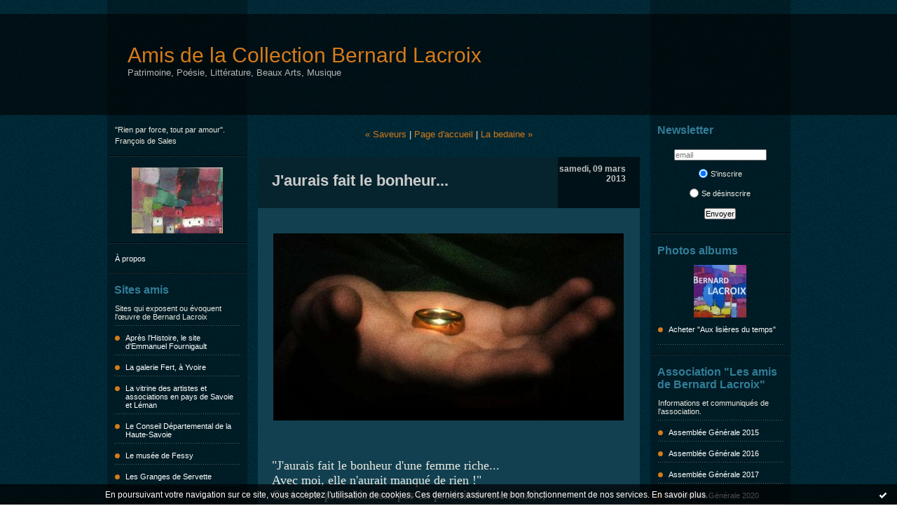

--- FILE ---
content_type: text/html; charset=UTF-8
request_url: http://amisdelacollectionbernardlacroix.hautetfort.com/archive/2013/03/09/sans-note.html
body_size: 8149
content:
<!DOCTYPE html PUBLIC "-//W3C//DTD XHTML 1.0 Transitional//EN" "http://www.w3.org/TR/xhtml1/DTD/xhtml1-transitional.dtd">
<html xmlns="http://www.w3.org/1999/xhtml" xml:lang="fr" lang="fr">
<head>
<link rel="icon" href="https://static.hautetfort.com/backend/graphics/favicon.ico" type="image/x-icon" />
<title>J'aurais fait le bonheur... : Amis de la Collection Bernard Lacroix</title>
<meta name="description" content="&nbsp; &nbsp; &nbsp; &nbsp; &quot;J'aurais fait le bonheur d'une femme riche... Avec moi, elle n'aurait manqué de rien !&quot; Ceci n'est..." />
<meta name="keywords" content="culture, poésie, transmission des traditions du Chablais" />
<link rel="canonical" href="http://amisdelacollectionbernardlacroix.hautetfort.com/archive/2013/03/09/sans-note.html" />
<meta name="abstract" content="Patrimoine, Poésie, Littérature, Beaux Arts, Musique" />
<meta http-equiv="Content-Type" content="text/html; charset=utf-8" />
<meta name="publisher" content="http://www.blogspirit.com/" />
<meta name="generator" content="http://www.blogspirit.com/" />
<meta name="robots" content="index,follow" />
<link rel="stylesheet" href="https://static.hautetfort.com/backend/skins/set54/124051/style-scs.css" type="text/css" />
<link rel="stylesheet" href="http://amisdelacollectionbernardlacroix.hautetfort.com/style.css?1728293247" type="text/css" />
<link rel="alternate" type="application/atom+xml" title="Atom" href="http://amisdelacollectionbernardlacroix.hautetfort.com/atom.xml" />
<link rel="alternate" type="application/rss+xml" title="RSS" href="http://amisdelacollectionbernardlacroix.hautetfort.com/index.rss" />
<link rel="start" href="http://amisdelacollectionbernardlacroix.hautetfort.com/" title="Home" />
<link rel="prev" href="http://amisdelacollectionbernardlacroix.hautetfort.com/archive/2013/03/02/saveurs.html" title="Saveurs" />
<link rel="next" href="http://amisdelacollectionbernardlacroix.hautetfort.com/archive/2013/03/10/la-bedaine.html" title="La bedaine" />
<script>var _originalArrayFrom = Array.from;</script>
<script src="//ajax.googleapis.com/ajax/libs/prototype/1.7.3.0/prototype.js"></script>
<script>Array.from = _originalArrayFrom;</script>
<script type="text/javascript" src="https://static.hautetfort.com/backend/javascript/validator.js"></script>
<script type="text/javascript" src="https://static.hautetfort.com/backend/javascript/rememberme.js"></script>
<script type="text/javascript" src="https://static.hautetfort.com/backend/javascript/comment.js"></script>
<script type="text/javascript">
var errMsgName = "Saisissez votre nom.";
var errMsgEmail = "Saisissez votre email.";
var errMsgComment = "Écrire un commentaire.";
        </script>
<meta property="og:title" content="J'aurais fait le bonheur..."/>
<meta property="og:description" content="&nbsp; &nbsp; &nbsp; &nbsp; &quot;J'aurais fait le bonheur d'une femme riche... Avec moi, elle n'aurait manqué de rien !&quot; Ceci n'est..."/>
<meta property="og:image" content="https://size.blogspirit.net/hautetfort.com/amisdelacollectionbernardlacroix/560/media/00/00/2206455533.jpg" />
<a href="http://www.xiti.com/xiti.asp?s=562053" title="WebAnalytics" target="_top">
<script type="text/javascript">
<!--
Xt_param = 's=562053&p=';
try {Xt_r = top.document.referrer;}
catch(e) {Xt_r = document.referrer; }
Xt_h = new Date();
Xt_i = '<img width="39" height="25" border="0" alt="" ';
Xt_i += 'src="http://logv4.xiti.com/hit.xiti?'+Xt_param;
Xt_i += '&hl='+Xt_h.getHours()+'x'+Xt_h.getMinutes()+'x'+Xt_h.getSeconds();
if(parseFloat(navigator.appVersion)>=4)
{Xt_s=screen;Xt_i+='&r='+Xt_s.width+'x'+Xt_s.height+'x'+Xt_s.pixelDepth+'x'+Xt_s.colorDepth;}
document.write(Xt_i+'&ref='+Xt_r.replace(/[<>"]/g, '').replace(/&/g, '$')+'" title="Internet Audience">');
//-->
</script>
<noscript>
Mesure d'audience ROI statistique webanalytics par <img width="39" height="25" src="http://logv4.xiti.com/hit.xiti?s=562053&p=" alt="WebAnalytics" />
</noscript></a>
<script type="text/javascript">

function popupCenter(url,width,height,xtr) {
    var top=(screen.height-height)/2;
    var left=(screen.width-width)/2;
    window.open(url,"",xtr+",top="+top+",left="+left+",width="+width+",height="+height);
}

</script>
<style type="text/css">
body {
margin-bottom: 0px;
}
#toppub { display: block; width: 555px; height: 140px; margin: 0 auto;}
.content a img {border:0px;}
#footer {
text-align: center;
font-size: 65%;
width: auto;
margin: 2em auto 0px auto;
color: #000;
line-height: 210%;
display: block;
padding: 5px 15px;
background: #fff;
border-top: 1px solid #000;
}
#footer a {
color: #000;
text-decoration: underline;
background-color: transparent;
display: inline;
}
#footer a:hover {
color: #000;
text-decoration: underline;
background-color: transparent;
display: inline;
}
#sponsored-links {
display: block;
margin: 0;
padding: 0;
border: 0;
background: transparent;
margin-bottom: -5px;
}
</style>
</head>
<body>
<div data-cookie="off"><p data-close><a href="#" title="J'ai lu ce message"><span class="ui-icon ui-icon-check">Ok</span></a></p><p data-text>En poursuivant votre navigation sur ce site, vous acceptez l'utilisation de cookies. Ces derniers assurent le bon fonctionnement de nos services. <a href="https://www.hautetfort.com/cookies.html" title="En savoir plus sur les cookies" target="_blank">En savoir plus</a>.</p></div><style>[data-cookie]{display:none;position:fixed;backface-visibility:hidden;bottom:0;left:0;width:100%;background:black;background:url([data-uri]);color:white;padding:.5em 0;text-align:center;z-index:9999;}
[data-cookie~="on"]{display:block;}
[data-cookie] p{color:white;font-size:12px;margin:0;padding:0 .5em;line-height:1.3em;text-shadow:1px 0 3px rgba(0,0,0,1);}
[data-cookie] a{color:white;}
[data-cookie] [data-text]{margin:1px auto 0;text-align:left;max-width:980px;}
[data-cookie] [data-close]{float:right;margin:0 .5em;}
[data-cookie] .ui-icon{background-image: url(//download.jqueryui.com/themeroller/images/ui-icons_ffffff_256x240.png);}
.ui-icon-check {background-position: -64px -144px;}
.ui-icon {height: 16px;width: 16px;}
.ui-icon {background-repeat: no-repeat;display: block;overflow: hidden;text-indent: -99999px;}
@media print {[data-cookie]{display:none;}}
</style>
<div id="container">
<div class="container-decorator1">
<div class="container-decorator2">
<div id="banner-img">
<div class="banner-img-decorator1">
<div class="banner-img-decorator2">
<div class="img-link">
<a href="http://amisdelacollectionbernardlacroix.hautetfort.com/"></a>
</div>
</div>
</div>
</div>
<div id="banner">
<div class="banner-decorator1">
<div class="banner-decorator2">
<h1><a href="http://amisdelacollectionbernardlacroix.hautetfort.com/">Amis de la Collection Bernard Lacroix</a></h1>
<h2>Patrimoine, Poésie, Littérature, Beaux Arts, Musique</h2>
</div>
</div>
</div>
<div id="left">
<div class="left-decorator1">
<div class="left-decorator2">
<div class="sidebar"><div id="box-mybox2635495" class="boxtitleless-decorator1"><div class="boxtitleless-decorator2"><div class="boxtitleless-decorator3"><div class="link-note" style="line-height: 150%;">"Rien par force, tout par amour". François de Sales<!--wizard:text--></div></div></div></div><!--boxsep-->
<div id="box-yourphoto" class="boxtitleless-decorator1"><div class="boxtitleless-decorator2"><div class="boxtitleless-decorator3"> <div class="link-note"> <div id="my-photo"> <img src="http://amisdelacollectionbernardlacroix.hautetfort.com/media/01/01/1792839094.jpg" width="130" height="94" alt="Photo" /> </div></div> </div></div></div><!--boxsep-->
<div id="box-aboutme" class="boxtitleless-decorator1"><div class="boxtitleless-decorator2"><div class="boxtitleless-decorator3"> <div class="link-note"><a href="http://amisdelacollectionbernardlacroix.hautetfort.com/about.html">À propos</a></div> </div></div></div><!--boxsep-->
<div id="box-list124411" class="box-decorator1"><div class="box-decorator2"><div class="box-decorator3"><div class="decorator1"><div class="decorator2"><h2>Sites amis</h2></div></div>
<div class="boxcontent-decorator1"><div class="boxcontent-decorator2"><div class="boxcontent-decorator3"><ul><li class="description">Sites qui exposent ou évoquent l'œuvre de Bernard Lacroix</li><li><a target="_blank" href="http://apreslhistoire.unblog.fr" title="Apr&egrave;s l&#039;Histoire, le site d&#039;Emmanuel Fournigault">Apr&egrave;s l&#039;Histoire, le site d&#039;Emmanuel Fournigault</a></li><li><a target="_blank" href="http://www.galeriefert-yvoire.com" title="La galerie Fert, &agrave; Yvoire">La galerie Fert, &agrave; Yvoire</a></li><li><a target="_blank" href="http://www.timotem.com/ap-blacroix.html" title="La vitrine des artistes et associations en pays de Savoie et L&eacute;man">La vitrine des artistes et associations en pays de Savoie et L&eacute;man</a></li><li><a target="_blank" href="http://media.sit.savoie-mont-blanc.com/original/647177/0-Collection_Lacroix.pdf" title="Le Conseil D&eacute;partemental de la Haute-Savoie">Le Conseil D&eacute;partemental de la Haute-Savoie</a></li><li><a target="_blank" href="http://users.skynet.be/fdde/musee/index.html" title="Le mus&eacute;e de Fessy">Le mus&eacute;e de Fessy</a></li><li><a target="_blank" href="http://www.granges-de-servette.com" title="Les Granges de Servette">Les Granges de Servette</a></li></ul></div></div></div></div></div></div><!--boxsep-->
<div id="box-mybox2579659" class="box-decorator1"><div class="box-decorator2"><div class="box-decorator3"><div class="decorator1"><div class="decorator2"><h2>Contacts</h2></div></div><div class="boxcontent-decorator1"><div class="boxcontent-decorator2"><div class="boxcontent-decorator3" style="text-align: center">elisabart@orange.fr<!--wizard:text--></div></div></div></div></div></div><!--boxsep-->
<div id="box-categories" class="box-decorator1"><div class="box-decorator2"><div class="box-decorator3"> <div class="decorator1"> <div class="decorator2"><h2>Catégories</h2></div></div> <div class="boxcontent-decorator1"><div class="boxcontent-decorator2"><div class="boxcontent-decorator3"> <ul>     <li> <a href="http://amisdelacollectionbernardlacroix.hautetfort.com/l-oeuvre-poetique-de-bernard-lacroix/">L'œuvre poétique de Bernard Lacroix</a>    </li>  <li> <a href="http://amisdelacollectionbernardlacroix.hautetfort.com/l-oeuvre-artistique-de-bernard-lacroix/">L'œuvre artistique de Bernard Lacroix</a>    </li>  <li> <a href="http://amisdelacollectionbernardlacroix.hautetfort.com/les-impardonnables/">Les Impardonnables</a>    </li>  <li> <a href="http://amisdelacollectionbernardlacroix.hautetfort.com/1914-2014/">1914-2014</a>    </li>  <li> <a href="http://amisdelacollectionbernardlacroix.hautetfort.com/anecdotheque/">Anecdothèque</a>    </li>  <li> <a href="http://amisdelacollectionbernardlacroix.hautetfort.com/articles-de-journaux-et-revues/">Articles de journaux et revues</a>    </li>  <li> <a href="http://amisdelacollectionbernardlacroix.hautetfort.com/association-les-amis-de-bernard-lacroix/">Association "Les amis de Bernard Lacroix"</a>    </li>  <li> <a href="http://amisdelacollectionbernardlacroix.hautetfort.com/autour-de-bernard-lacroix/">Autour de Bernard Lacroix</a>    </li>  <li> <a href="http://amisdelacollectionbernardlacroix.hautetfort.com/bernard-lacroix-passeur/">Bernard Lacroix "Passeur"</a>    </li>  <li> <a href="http://amisdelacollectionbernardlacroix.hautetfort.com/bernard-lacroix-conteur/">Bernard Lacroix, conteur</a>    </li>  <li> <a href="http://amisdelacollectionbernardlacroix.hautetfort.com/bernard-lacroix-musicien/">Bernard Lacroix, musicien</a>    </li>  <li> <a href="http://amisdelacollectionbernardlacroix.hautetfort.com/ciels-arbres-et-labours/">Ciels, arbres et labours</a>    </li>  <li> <a href="http://amisdelacollectionbernardlacroix.hautetfort.com/histoire-de-la-savoie/">Histoire de la Savoie</a>    </li>  <li> <a href="http://amisdelacollectionbernardlacroix.hautetfort.com/histoires-d-eau/">Histoires d'eau</a>    </li>  <li> <a href="http://amisdelacollectionbernardlacroix.hautetfort.com/in-memoriam/">In memoriam</a>    </li>  <li> <a href="http://amisdelacollectionbernardlacroix.hautetfort.com/jalons-biographiques/">Jalons biographiques</a>    </li>  <li> <a href="http://amisdelacollectionbernardlacroix.hautetfort.com/l-oeuvre-museale-de-bernard-lacroix/">L'œuvre muséale de Bernard Lacroix</a>    </li>  <li> <a href="http://amisdelacollectionbernardlacroix.hautetfort.com/les-impromptus-de-bernard-lacroix/">Les Impromptus de Bernard Lacroix</a>    </li>  <li> <a href="http://amisdelacollectionbernardlacroix.hautetfort.com/marges-poetiques/">Marges poétiques</a>    </li>  <li> <a href="http://amisdelacollectionbernardlacroix.hautetfort.com/meditations/">Méditations</a>    </li>  <li> <a href="http://amisdelacollectionbernardlacroix.hautetfort.com/memoire-de-la-savoie/">Mémoire de la Savoie</a>    </li>  <li> <a href="http://amisdelacollectionbernardlacroix.hautetfort.com/memoire-du-chablais/">Mémoire du Chablais</a>    </li>  <li> <a href="http://amisdelacollectionbernardlacroix.hautetfort.com/noel-dans-la-poesie-de-bernard-lacroix/">Noël dans la poésie de Bernard Lacroix</a>    </li>  <li> <a href="http://amisdelacollectionbernardlacroix.hautetfort.com/patois-savoyard-et-sabaudismes/">Patois savoyard et sabaudismes</a>    </li>  <li> <a href="http://amisdelacollectionbernardlacroix.hautetfort.com/patrimoine-d-ici-et-d-ailleurs/">Patrimoine d'ici et d'ailleurs</a>    </li>  <li> <a href="http://amisdelacollectionbernardlacroix.hautetfort.com/traditions-du-chablais/">Traditions du Chablais</a>    </li>  <li> <a href="http://amisdelacollectionbernardlacroix.hautetfort.com/une-conference-de-bernard-lacroix/">Une conférence de Bernard Lacroix</a>   </li> </ul> </div></div></div> </div></div></div> <!--boxsep-->
</div>
</div>
</div>
</div>
<div id="right">
<div class="right-decorator1">
<div class="right-decorator2">
<div class="sidebar"><script type="text/javascript">function checkEmail(e) {var re = /^\+?\w+([\+\.-]?\w+)*@\w+([\.-]?\w+)*(\.\w{2,})+$/;return re.test(e.toLowerCase());}</script><div id="box-newsletter" class="box-decorator1"><div class="box-decorator2"><div class="box-decorator3"><div class="decorator1"><div class="decorator2"><h2>Newsletter</h2></div></div><div class="boxcontent-decorator1"><div class="boxcontent-decorator2"><div class="boxcontent-decorator3"><form method="post" action="/apps/newsletter/index.php" onsubmit="return checkEmail(this.email.value)" name="newsletter" style="padding: 0;"><ul style="text-align: center;"><li style="list-style-type: none; list-style-position: outside;"><input type="text" name="email" placeholder="email" /></li><li style="list-style-type: none; list-style-position: outside;"><label><input type="radio" name="subscribe" value="1" style="vertical-align: middle;" checked="checked" />S'inscrire</label></li><li style="list-style-type: none; list-style-position: outside;"><label><input type="radio" name="subscribe" value="0" style="vertical-align: middle;" />Se désinscrire</label></li><li style="list-style-type: none; list-style-position: outside;"><input type="submit" name="submit" value="Envoyer" /><input type="hidden" name="blog_id" value="142681" /><input type="hidden" name="signature" value="34346d5e500b1c73eb90cd5ab53e78f2d37015bf" /></li></ul></form></div></div></div></div></div></div><!--boxsep-->
<div id="box-photoalbums" class="box-decorator1"> <div class="box-decorator2"> <div class="box-decorator3"> <div class="decorator1"> <div class="decorator2"> <h2><a href="http://amisdelacollectionbernardlacroix.hautetfort.com/album/index.html">Photos albums</a></h2> </div> </div> <div class="boxcontent-decorator1"> <div class="boxcontent-decorator2"> <div class="boxcontent-decorator3">
<ul>
<li class="album cover lastcover"> <a href="http://amisdelacollectionbernardlacroix.hautetfort.com/album/acheter-aux-lisieres-du-temps/"> <img alt="Acheter &quot;Aux lisières du temps&quot;" title="Acheter &quot;Aux lisières du temps&quot;" src="http://amisdelacollectionbernardlacroix.hautetfort.com/album/acheter-aux-lisieres-du-temps/1903985358.JPG" border="0"/> </a> </li>
<li class="album title lasttitle"> <a href="http://amisdelacollectionbernardlacroix.hautetfort.com/album/acheter-aux-lisieres-du-temps/">Acheter "Aux lisières du temps"</a> </li>
</ul>
</div> </div> </div>
</div> </div>
</div>
<!--boxsep-->
<div id="box-list130439" class="box-decorator1"><div class="box-decorator2"><div class="box-decorator3"><div class="decorator1"><div class="decorator2"><h2>Association "Les amis de Bernard Lacroix"</h2></div></div>
<div class="boxcontent-decorator1"><div class="boxcontent-decorator2"><div class="boxcontent-decorator3"><ul><li class="description">Informations et communiqués de l'association.</li><li><a target="_blank" href="http://amisdelacollectionbernardlacroix.hautetfort.com/archive/2015/08/03/assemblee-generale-de-l-association-les-amis-de-bernard-lacr-5666071.html" title="Assembl&eacute;e G&eacute;n&eacute;rale 2015">Assembl&eacute;e G&eacute;n&eacute;rale 2015</a></li><li><a target="_blank" href="http://amisdelacollectionbernardlacroix.hautetfort.com/archive/2016/07/23/assemblee-generale-2016-5829505.html" title="Assembl&eacute;e G&eacute;n&eacute;rale 2016">Assembl&eacute;e G&eacute;n&eacute;rale 2016</a></li><li><a target="_blank" href="http://amisdelacollectionbernardlacroix.hautetfort.com/archive/2017/08/03/assemblee-generale-2017-5968625.html" title="Assembl&eacute;e G&eacute;n&eacute;rale 2017">Assembl&eacute;e G&eacute;n&eacute;rale 2017</a></li><li><a target="_blank" href="http://amisdelacollectionbernardlacroix.hautetfort.com/archive/2020/09/20/assemblee-generale-2020-6264685.html" title="Assembl&eacute;e G&eacute;n&eacute;rale 2020">Assembl&eacute;e G&eacute;n&eacute;rale 2020</a></li><li><a target="_blank" href="http://amisdelacollectionbernardlacroix.hautetfort.com/archive/2015/03/19/deces-de-bernard-lacroix-5586228.html" title="D&eacute;c&egrave;s de Bernard Lacroix">D&eacute;c&egrave;s de Bernard Lacroix</a></li><li class="link"><a href="http://amisdelacollectionbernardlacroix.hautetfort.com/archive/2016/10/19/deces-de-jean-michel-lacroix-5862953.html"><img src="https://static.hautetfort.com/backend/images/extras/rss.gif" alt="RSS feed" /></a>&nbsp;&nbsp;<a target="_blank" href="http://amisdelacollectionbernardlacroix.hautetfort.com/archive/2016/10/19/deces-de-jean-michel-lacroix-5862953.html." title="D&eacute;c&egrave;s de Jean-Michel Lacroix">D&eacute;c&egrave;s de Jean-Michel Lacroix</a></li><li><a target="_blank" href="http://amisdelacollectionbernardlacroix.hautetfort.com/archive/2016/07/12/exposition-de-jacques-marchand-a-nernier-5825619.html" title="Exposition de Jacques Marchand &agrave; Nernier">Exposition de Jacques Marchand &agrave; Nernier</a></li><li><a target="_blank" href="http://amisdelacollectionbernardlacroix.hautetfort.com/archive/2014/10/08/association-les-amis-de-bernard-lacroix-5463854.html" title="Notre association">Notre association</a></li><li><a target="_blank" href="http://amisdelacollectionbernardlacroix.hautetfort.com/archive/2017/09/11/anne-francoise-lacroix-presidente-de-l-association-les-amis-5978784.html" title="Nouvelle pr&eacute;sidente de l&#039;association">Nouvelle pr&eacute;sidente de l&#039;association</a></li></ul></div></div></div></div></div></div><!--boxsep-->
<div id="box-list131186" class="box-decorator1"><div class="box-decorator2"><div class="box-decorator3"><div class="decorator1"><div class="decorator2"><h2>Hommages à Bernard Lacroix</h2></div></div>
<div class="boxcontent-decorator1"><div class="boxcontent-decorator2"><div class="boxcontent-decorator3"><ul><li class="description">Textes, témoignages et photographies en hommage à Bernard Lacroix</li><li><a target="_blank" href="http://amisdelacollectionbernardlacroix.hautetfort.com/archive/2016/03/14/5774034.html" title="A Bernard, hommage de Marie-Th&eacute;r&egrave;se Deruaz">A Bernard, hommage de Marie-Th&eacute;r&egrave;se Deruaz</a></li><li><a target="_blank" href="http://amisdelacollectionbernardlacroix.hautetfort.com/archive/2015/03/26/allocution-de-jean-claude-fert-aux-obseques-de-bernard-lacro-5591549.html" title="Allocution de Jean-Claude Fert aux obs&egrave;ques de Bernard Lacroix">Allocution de Jean-Claude Fert aux obs&egrave;ques de Bernard Lacroix</a></li><li><a target="_blank" href="http://amisdelacollectionbernardlacroix.hautetfort.com/archive/2015/03/31/homelie-du-pere-vittet-aux-obseques-de-bernard-lacroix-5594384.html" title="Hom&eacute;lie du P&egrave;re Vittet aux obs&egrave;ques de Bernard Lacroix">Hom&eacute;lie du P&egrave;re Vittet aux obs&egrave;ques de Bernard Lacroix</a></li><li><a target="_blank" href="http://amisdelacollectionbernardlacroix.hautetfort.com/archive/2015/07/14/hommage-de-l-ami-du-foyer-a-bernard-lacroix-5656918.html" title="Hommage de &quot;L&#039;Ami du Foyer&quot; &agrave; Bernard Lacroix">Hommage de &quot;L&#039;Ami du Foyer&quot; &agrave; Bernard Lacroix</a></li><li><a target="_blank" href="http://amisdelacollectionbernardlacroix.hautetfort.com/archive/2015/03/25/hommage-de-claude-detraz-a-bernard-lacroix-5590787.html" title="Hommage de Claude Detraz &agrave; Bernard Lacroix">Hommage de Claude Detraz &agrave; Bernard Lacroix</a></li><li><a target="_blank" href="http://amisdelacollectionbernardlacroix.hautetfort.com/archive/2016/01/07/hommage-de-graziella-parenti-a-bernard-lacroix-5741436.html" title="Hommage de Graziella Parenti &agrave; Bernard Lacroix">Hommage de Graziella Parenti &agrave; Bernard Lacroix</a></li><li><a target="_blank" href="http://amisdelacollectionbernardlacroix.hautetfort.com/archive/2015/11/29/adieu-bernard-5723690.html" title="Hommage de Nicole Donati &agrave; Bernard Lacroix">Hommage de Nicole Donati &agrave; Bernard Lacroix</a></li><li><a target="_blank" href="http://amisdelacollectionbernardlacroix.hautetfort.com/archive/2015/07/26/hommage-du-bulletin-de-cervens-a-bernard-lacroix-5662754.html" title="Hommage du Bulletin de Cervens &agrave; Bernard Lacroix">Hommage du Bulletin de Cervens &agrave; Bernard Lacroix</a></li><li><a target="_blank" href="http://amisdelacollectionbernardlacroix.hautetfort.com/archive/2015/07/11/hommage-du-conseil-general-de-la-haute-savoie-a-bernard-lacr-5655511.html" title="Hommage du Conseil G&eacute;n&eacute;ral de la Haute-Savoie &agrave; Bernard Lacroix">Hommage du Conseil G&eacute;n&eacute;ral de la Haute-Savoie &agrave; Bernard Lacroix</a></li></ul></div></div></div></div></div></div><!--boxsep-->
<!--boxsep-->
<!--boxsep-->
<!--boxsep-->
<div id="box-recentposts" class="box-decorator1"><div class="box-decorator2"><div class="box-decorator3"> <div class="decorator1"><div class="decorator2"><h2>Notes récentes</h2></div></div> <div class="boxcontent-decorator1"><div class="boxcontent-decorator2"><div class="boxcontent-decorator3"> <ul> <li><a href="http://amisdelacollectionbernardlacroix.hautetfort.com/archive/2021/07/10/inauguration-d-une-plaque-commemorative-a-l-ancien-atelier-d-6326305.html">Inauguration d'une plaque commémorative, à...</a></li>    <li><a href="http://amisdelacollectionbernardlacroix.hautetfort.com/archive/2021/01/15/bonne-annee.html">Bonne année 2021 !</a></li>    <li><a href="http://amisdelacollectionbernardlacroix.hautetfort.com/archive/2020/10/30/1987-serie-objet-du-passe-donne-nous-ton-nom-et-ton-utilite-6273468.html">1987 Série  "Objet du passé, donne-nous ton nom...</a></li>    <li><a href="http://amisdelacollectionbernardlacroix.hautetfort.com/archive/2020/10/17/1982-le-temps-libre-du-ministre-6270463.html">1982 Le temps libre du ministre</a></li>    <li><a href="http://amisdelacollectionbernardlacroix.hautetfort.com/archive/2020/10/10/salle-des-ventes-jamais-6268872.html">Salle des ventes ? Jamais !</a></li>    <li><a href="http://amisdelacollectionbernardlacroix.hautetfort.com/archive/2020/10/12/decouverte-de-l-orgue.html">1988 Découverte de l'orgue positif</a></li>    <li><a href="http://amisdelacollectionbernardlacroix.hautetfort.com/archive/2020/08/29/presentation-de-la-rubrique.html">Anecdothèque: nouvelle rubrique</a></li>    <li><a href="http://amisdelacollectionbernardlacroix.hautetfort.com/archive/2020/09/20/assemblee-generale-2020-6264685.html">Assemblée Générale 2020</a></li>    <li><a href="http://amisdelacollectionbernardlacroix.hautetfort.com/archive/2020/09/18/pose-d-une-plaque-commemorative-a-l-entree-de-l-atelier-de-bernard-lacroix.html">Pose d'une plaque commémorative à l'entrée de...</a></li>    <li><a href="http://amisdelacollectionbernardlacroix.hautetfort.com/archive/2020/01/13/la-maison-de-marie-christine-ory-lacroix-6204994.html">"La maison" de Marie-Christine Ory-Lacroix</a></li> </ul> </div></div></div> </div></div></div> <!--boxsep-->
<div id="box-archives" class="box-decorator1"><div class="box-decorator2"><div class="box-decorator3"> <div class="decorator1"><div class="decorator2"><h2>Archives</h2></div></div> <div class="boxcontent-decorator1"><div class="boxcontent-decorator2"><div class="boxcontent-decorator3"> <ul><li><a href="http://amisdelacollectionbernardlacroix.hautetfort.com/archive/2021/07/index.html">2021-07</a></li>  <li><a href="http://amisdelacollectionbernardlacroix.hautetfort.com/archive/2021/01/index.html">2021-01</a></li>  <li><a href="http://amisdelacollectionbernardlacroix.hautetfort.com/archive/2020/11/index.html">2020-11</a></li>  <li><a href="http://amisdelacollectionbernardlacroix.hautetfort.com/archive/2020/10/index.html">2020-10</a></li>  <li><a href="http://amisdelacollectionbernardlacroix.hautetfort.com/archive/2020/09/index.html">2020-09</a></li>  <li><a href="http://amisdelacollectionbernardlacroix.hautetfort.com/archive/2020/01/index.html">2020-01</a></li>  <li><a href="http://amisdelacollectionbernardlacroix.hautetfort.com/archive/2019/11/index.html">2019-11</a></li>  <li><a href="http://amisdelacollectionbernardlacroix.hautetfort.com/archive/2019/09/index.html">2019-09</a></li>  <li><a href="http://amisdelacollectionbernardlacroix.hautetfort.com/archive/2018/05/index.html">2018-05</a></li>  <li><a href="http://amisdelacollectionbernardlacroix.hautetfort.com/archive/2018/03/index.html">2018-03</a></li> <li><a href="http://amisdelacollectionbernardlacroix.hautetfort.com/archives/">Toutes les archives</a></li></ul> </div></div></div> </div></div></div><!--boxsep-->
<div id="box-syndication" class="boxtitleless-decorator1"><div class="boxtitleless-decorator2"><div class="boxtitleless-decorator3"><div class="link-note"><a href="http://amisdelacollectionbernardlacroix.hautetfort.com/index.rss"><img src="https://static.hautetfort.com/backend/images/extras/rssvalidated.gif" alt="Syndicate this site (rss)" /></a><br/><a href="http://amisdelacollectionbernardlacroix.hautetfort.com/atom.xml"><img src="https://static.hautetfort.com/backend/images/extras/atom10.gif" alt="Syndicate this site (XML)" /></a><br/></div></div></div></div><!--boxsep-->
<div class="box-decorator1" id="box-search"> <div class="box-decorator2"> <div class="box-decorator3"> <div class="decorator1"> <div class="decorator2"> <h2>Rechercher</h2> </div> </div> <div class="boxcontent-decorator1"> <div class="boxcontent-decorator2"> <div class="boxcontent-decorator3"> <form action="/apps/search/" method="get" name="search"> <input name="s" type="text"/> <input type="submit" class="search_button" value="OK"/> </form> </div> </div> </div> </div> </div> </div><!--boxsep-->
<div id="box-calendar" class="box-decorator1"><div class="box-decorator2"><div class="box-decorator3">
<div class="decorator1"><div class="decorator2"><h2>Janvier&nbsp;2026</h2></div></div>
<div class="boxcontent-decorator1"><div class="boxcontent-decorator2"><div class="boxcontent-decorator3">
<div class="calendar-box">
<table class="calendar" border="0" cellpadding="1" cellspacing="1">
<tr>
<th class="day-of-week">D</th>
<th class="day-of-week">L</th>
<th class="day-of-week">M</th>
<th class="day-of-week">M</th>
<th class="day-of-week">J</th>
<th class="day-of-week">V</th>
<th class="day-of-week">S</th>
</tr>
<tr valign="top">
<td class="day even"></td>
<td class="day odd"></td>
<td class="day even"></td>
<td class="day odd"></td>
<td class="day even"> 1</td>
<td class="day odd"> 2</td>
<td class="day even"> 3</td>
</tr>
<tr valign="top">
<td class="day odd"> 4</td>
<td class="day even"> 5</td>
<td class="day odd"> 6</td>
<td class="day even"> 7</td>
<td class="day odd"> 8</td>
<td class="day even"> 9</td>
<td class="day odd">10</td>
</tr>
<tr valign="top">
<td class="day even">11</td>
<td class="day odd">12</td>
<td class="day even">13</td>
<td class="day odd">14</td>
<td class="day even">15</td>
<td class="day odd">16</td>
<td class="day even">17</td>
</tr>
<tr valign="top">
<td class="day odd">18</td>
<td class="day even">19</td>
<td class="day odd">20</td>
<td class="day even">21</td>
<td class="day odd">22</td>
<td class="day even">23</td>
<td class="day odd">24</td>
</tr>
<tr valign="top">
<td class="day even">25</td>
<td class="day odd">26</td>
<td class="day even">27</td>
<td class="day odd">28</td>
<td class="day even today">29</td>
<td class="day odd">30</td>
<td class="day even">31</td>
</tr>
</table>
</div>
</div></div></div>
</div></div></div><!--boxsep-->
</div>
</div>
</div>
</div>
<div id="center">
<div class="center-decorator1">
<div class="center-decorator2">
<div class="content">
<p align="right" class="nav">
<a class="navprev" href="http://amisdelacollectionbernardlacroix.hautetfort.com/archive/2013/03/02/saveurs.html">&laquo; Saveurs</a> |                                         <a class="navup" href="http://amisdelacollectionbernardlacroix.hautetfort.com/">Page d'accueil</a>
| <a class="navnext" href="http://amisdelacollectionbernardlacroix.hautetfort.com/archive/2013/03/10/la-bedaine.html">La bedaine &raquo;</a>                                    </p>
<h2 class="date"><span>samedi, 09 mars 2013</span></h2>
<h3 id="p1"><span>J'aurais fait le bonheur...</span></h3>
<div class="posttext">
<div class="posttext-decorator1">
<div class="posttext-decorator2">
<p style="text-align: center;">&nbsp;</p>
<p style="text-align: center;"><img id="media-4007308" style="margin: 0.7em 0;" title="" src="http://amisdelacollectionbernardlacroix.hautetfort.com/media/00/00/2206455533.jpg" alt="111338908130.jpg" /></p>
<p style="text-align: center;">&nbsp;</p>
<p>&nbsp;</p>
<p>&nbsp;</p>
<p><span style="font-family: times new roman,times; font-size: large;">"J'aurais fait le bonheur d'une femme riche...</span></p>
<p><span style="font-family: times new roman,times; font-size: large;">Avec moi, elle n'aurait manqué de rien !"</span></p>
<p><span style="font-family: times new roman,times; font-size: large;">Ceci n'est probablement pas un produit de mon oncle,</span></p>
<p><span style="font-family: times new roman,times; font-size: large;">Mais il aime à le dire...</span></p>
<p><span style="font-family: times new roman,times; font-size: large;">...Et j'aime à l'entendre !</span></p>
<p><span style="font-family: times new roman,times; font-size: large;">De grâce, mesdames, n'en prenez pas ombrage.</span></p>
<p>&nbsp;</p>
<p><span style="font-family: times new roman,times; font-size: large;">J-M. Lacroix</span></p>
<div style="clear:both;"></div>
</div>
</div>
</div>
<div class="postbottom">
<div class="postbottom-decorator1">
<div class="postbottom-decorator2">
<p class="posted">
17:29 Publié dans <a href="http://amisdelacollectionbernardlacroix.hautetfort.com/les-impromptus-de-bernard-lacroix/">Les Impromptus de Bernard Lacroix</a>  | <a href="http://amisdelacollectionbernardlacroix.hautetfort.com/archive/2013/03/09/sans-note.html" id="a">Lien permanent</a>  | <a href="http://amisdelacollectionbernardlacroix.hautetfort.com/archive/2013/03/09/sans-note.html#comments" rel="nofollow">Commentaires (0)</a>  | <a href="/apps/print/5010567" onclick="popupCenter(this.href,1000,600,'scrollbars=1');return false"><img src="https://static.hautetfort.com/backend/graphics/design/preview/print.png" alt="" style="height:15px;border:none;vertical-align:text-bottom;"/>&nbsp;Imprimer</a> | <iframe allowtransparency="true" frameborder="0" scrolling="no" src="//platform.twitter.com/widgets/tweet_button.html?url=http://amisdelacollectionbernardlacroix.hautetfort.com/archive/2013/03/09/sans-note.html&text=J%27aurais%20fait%20le%20bonheur...&lang=fr" style="width:130px; height:20px;"></iframe> 
</p>
</div>
</div>
</div>
<div class="commentlist">
<span id="comments"></span>
<p>Les commentaires sont fermés.</p>
</div>
</div>
</div>
</div>
</div>
<div style="clear: both;">&#160;</div>
</div>
</div>
</div>
<div id="extraDiv1"><span></span></div><div id="extraDiv2"><span></span></div><div id="extraDiv3"><span></span></div>
<div id="extraDiv4"><span></span></div><div id="extraDiv5"><span></span></div><div id="extraDiv6"><span></span></div>
<script type="text/javascript" src="https://static.hautetfort.com/backend/javascript/validation-min.js"></script><script type="text/javascript">
// <![CDATA[

function popupCenter(url,width,height,xtr) {
    var top=(screen.height-height)/2;
    var left=(screen.width-width)/2;
    window.open(url,"",xtr+",top="+top+",left="+left+",width="+width+",height="+height);
};

// ]]>
</script><script>
if(typeof jQuery == 'function' && jQuery('div[data-cookie]').length) {
  jQuery('p[data-close] a').on('click', function (event) {
    event.preventDefault();
    jQuery('div[data-cookie]').attr('data-cookie', 'off');
    var d = new Date();
    d.setTime(d.getTime() + (86400000 * 365));
    document.cookie = 'cookies_message=hide; expires=' + d.toGMTString() + '; path=/';
  });
} else if(typeof $$ == 'function' && $$('div[data-cookie]').length) {
  $$('p[data-close] a')[0].observe('click', function (event) {
    event.preventDefault();
    $$('div[data-cookie]')[0].setAttribute('data-cookie', 'off');
    var d = new Date();
    d.setTime(d.getTime() + (86400000 * 365));
    document.cookie = 'cookies_message=hide; expires=' + d.toGMTString() + '; path=/';
  });
}
if (!document.cookie.replace(new RegExp("(?:(?:^|.*;)\\s*cookies_message\\s*\\=\\s*([^;]*).*$)|^.*$"), "$1")) {
  if(typeof jQuery == 'function') {
    jQuery('div[data-cookie]').attr('data-cookie', 'on');
  } else if(typeof $$ == 'function') {
    $$('div[data-cookie]')[0].setAttribute('data-cookie', 'on');
  }
}
</script>
<div id="footer">
<a rel="nofollow" href="http://www.hautetfort.com/moderate.php?blog_url=http%3A%2F%2Famisdelacollectionbernardlacroix.hautetfort.com%2F">Déclarer un contenu illicite</a>&nbsp;|
<a rel="nofollow" href="http://amisdelacollectionbernardlacroix.hautetfort.com/mentions-legales.html">Mentions légales de ce blog</a>
</div>
<script type="text/javascript">

  var _gaq = _gaq || [];
  _gaq.push(['_setAccount', 'UA-351048-6']);
  _gaq.push(['_trackPageview']);
_gaq.push(['_trackEvent', 'Pro plan', 'Arts, Artistes', 'amisdelacollectionbernardlacroix.hautetfort.com']);
_gaq.push(['_trackEvent', 'Pro plan1', 'MultiCategories', 'amisdelacollectionbernardlacroix.hautetfort.com']);


  (function() {
    var ga = document.createElement('script'); ga.type = 'text/javascript'; ga.async = true;
    ga.src = ('https:' == document.location.protocol ? 'https://ssl' : 'http://www') + '.google-analytics.com/ga.js';
    var s = document.getElementsByTagName('script')[0]; s.parentNode.insertBefore(ga, s);
  })();

</script>
</body>
</html>